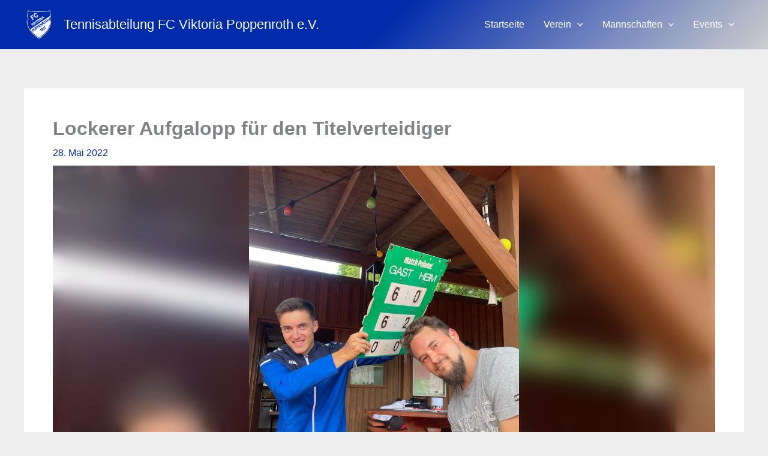

--- FILE ---
content_type: image/svg+xml
request_url: https://www.tennis-poppenroth.de/wp-content/uploads/logo.svg
body_size: 15197
content:
<?xml version="1.0" encoding="UTF-8" standalone="no"?>
<svg xmlns="http://www.w3.org/2000/svg" xmlns:xlink="http://www.w3.org/1999/xlink" xmlns:serif="http://www.serif.com/" width="100%" height="100%" viewBox="0 0 298 298" version="1.1" xml:space="preserve" style="fill-rule:evenodd;clip-rule:evenodd;stroke-linecap:square;stroke-miterlimit:2;">
  <rect x="-0" y="0" width="297.638" height="297.638" style="fill:#b42929;fill-opacity:0;"></rect>
  <g id="Schild">
    <path d="M264.307,74.379c-2.632,5.261 -4.114,11.196 -4.114,17.474c-0,10.369 4.042,19.802 10.635,26.807c-1.832,20.372 -8.098,42.657 -18.797,64.943c-18.073,40.334 -64.545,80.668 -103.272,107.557c-38.728,-26.889 -85.2,-67.223 -103.273,-107.557c-10.477,-21.824 -16.702,-43.647 -18.676,-63.674c7.328,-7.113 11.885,-17.067 11.885,-28.076c-0,-6.278 -1.482,-12.213 -4.114,-17.474c-0.696,-1.39 -1.472,-2.733 -2.322,-4.023c-0.835,-1.266 -1.742,-2.482 -2.714,-3.64l10.135,-58.845c20.371,6.186 61.591,10.42 109.079,10.42c47.488,-0 88.708,-4.234 109.079,-10.42l10.378,60.252c-0.879,1.149 -1.694,2.348 -2.443,3.592c-0.522,0.867 -1.011,1.755 -1.466,2.664Z" style="fill:#002bab;"></path>
    <path d="M264.307,74.379c-2.632,5.261 -4.114,11.196 -4.114,17.474c-0,10.369 4.042,19.802 10.635,26.807c-1.832,20.372 -8.098,42.657 -18.797,64.943c-18.073,40.334 -64.545,80.668 -103.272,107.557c-38.728,-26.889 -85.2,-67.223 -103.273,-107.557c-10.477,-21.824 -16.702,-43.647 -18.676,-63.674c7.328,-7.113 11.885,-17.067 11.885,-28.076c-0,-6.278 -1.482,-12.213 -4.114,-17.474c-0.696,-1.39 -1.472,-2.733 -2.322,-4.023c-0.835,-1.266 -1.742,-2.482 -2.714,-3.64l10.135,-58.845c20.371,6.186 61.591,10.42 109.079,10.42c47.488,-0 88.708,-4.234 109.079,-10.42l10.378,60.252c-0.879,1.149 -1.694,2.348 -2.443,3.592c-0.522,0.867 -1.011,1.755 -1.466,2.664Zm-4.471,-2.237c0.513,-1.026 1.064,-2.028 1.653,-3.006c0.459,-0.762 0.939,-1.509 1.442,-2.24c-0,0 -9.086,-52.751 -9.086,-52.751c-22.031,5.46 -60.875,9.146 -105.086,9.146c-44.211,-0 -83.055,-3.686 -105.086,-9.146c-0,-0 -8.821,51.215 -8.821,51.215c0.55,0.731 1.077,1.479 1.582,2.244c0.958,1.455 1.834,2.97 2.618,4.538c2.97,5.934 4.643,12.629 4.643,19.711c-0,11.521 -4.424,22.017 -11.665,29.88c2.16,18.869 8.16,39.284 17.992,59.765l0.027,0.06c17.308,38.626 61.268,77.124 98.71,103.501c37.441,-26.377 81.402,-64.875 98.736,-103.561l0.029,-0.059c10.044,-20.921 16.095,-41.835 18.115,-61.085c-6.515,-7.692 -10.446,-17.641 -10.446,-28.501c-0,-7.082 1.673,-13.777 4.643,-19.711Z" style="fill:#e6e7e8;"></path>
    <path d="M258.389,63.156l0.66,3.372c-4.634,6.063 -8.001,15.61 -8.001,25.538c-0,8.899 4.325,21.338 10.412,27.805c-1.691,18.809 -7.476,39.385 -17.354,59.961c-16.687,37.24 -59.594,74.48 -95.35,99.306c-30.689,-21.307 -66.645,-51.759 -86.77,-83.507l196.403,-132.475Z" style="fill:#fff;"></path>
    <path d="M89.943,158.784l-20.243,-16.016l3.968,-2.676l14.773,11.994l-5.738,-18.089l3.893,-2.625l7.251,24.778l-3.904,2.634Z" style="fill:#fff;fill-rule:nonzero;stroke:#fff;stroke-width:1px;"></path>
    <path d="M102.085,150.593l-13.755,-20.391l3.651,-2.463l13.755,20.392l-3.651,2.462Z" style="fill:#fff;fill-rule:nonzero;stroke:#fff;stroke-width:1px;"></path>
    <path d="M109.281,145.74l-13.755,-20.392l3.651,-2.462l6.123,9.077l1.29,-14.078l4.934,-3.328l-1.477,12.56l15.594,7.588l-4.738,3.196l-11.467,-6.209l-0.661,5.423l4.156,6.162l-3.65,2.463Z" style="fill:#fff;fill-rule:nonzero;stroke:#fff;stroke-width:1px;"></path>
    <path d="M131.607,130.68l-11.427,-16.942l-5.386,3.633l-2.327,-3.45l14.407,-9.717l2.327,3.449l-5.371,3.623l11.428,16.942l-3.651,2.462Z" style="fill:#fff;fill-rule:nonzero;stroke:#fff;stroke-width:1px;"></path>
    <path d="M135.027,113.721c-1.638,-2.43 -2.598,-4.693 -2.879,-6.791c-0.281,-2.097 -0.052,-3.955 0.686,-5.572c0.738,-1.618 2.002,-3.031 3.792,-4.238c2.595,-1.75 5.325,-2.263 8.192,-1.539c2.866,0.725 5.438,2.775 7.715,6.15c2.301,3.413 3.235,6.662 2.8,9.749c-0.374,2.721 -1.864,4.96 -4.468,6.717c-2.625,1.771 -5.263,2.329 -7.914,1.675c-3.024,-0.753 -5.666,-2.803 -7.924,-6.151Zm3.678,-2.683c1.582,2.346 3.253,3.78 5.011,4.301c1.758,0.521 3.352,0.299 4.782,-0.666c1.441,-0.972 2.242,-2.359 2.404,-4.161c0.161,-1.802 -0.571,-3.909 -2.197,-6.32c-1.595,-2.365 -3.235,-3.802 -4.92,-4.312c-1.684,-0.509 -3.272,-0.262 -4.763,0.744c-1.49,1.005 -2.319,2.394 -2.487,4.167c-0.167,1.772 0.556,3.855 2.17,6.247Z" style="fill:#fff;fill-rule:nonzero;stroke:#fff;stroke-width:1px;"></path>
    <path d="M162.291,109.984l-13.754,-20.392l7.708,-5.2c1.971,-1.329 3.503,-2.096 4.595,-2.299c1.092,-0.204 2.214,-0.037 3.367,0.501c1.153,0.538 2.155,1.438 3.005,2.699c1.076,1.595 1.528,3.159 1.355,4.692c-0.173,1.534 -0.94,2.941 -2.299,4.222c1.134,-0.009 2.166,0.121 3.095,0.392c0.929,0.271 2.374,0.905 4.335,1.903l4.885,2.493l-4.368,2.946l-5.642,-2.65c-2.036,-0.961 -3.361,-1.528 -3.975,-1.701c-0.614,-0.173 -1.163,-0.207 -1.649,-0.102c-0.485,0.105 -1.15,0.442 -1.995,1.012l-0.754,0.509l5.742,8.512l-3.651,2.463Zm-4.287,-14.23l2.716,-1.832c1.659,-1.119 2.67,-1.899 3.032,-2.338c0.362,-0.44 0.546,-0.959 0.552,-1.557c0.006,-0.598 -0.219,-1.235 -0.675,-1.912c-0.438,-0.649 -0.931,-1.076 -1.478,-1.28c-0.548,-0.204 -1.113,-0.218 -1.696,-0.041c-0.41,0.129 -1.435,0.746 -3.075,1.852l-2.866,1.933l3.49,5.175Z" style="fill:#fff;fill-rule:nonzero;stroke:#fff;stroke-width:1px;"></path>
    <path d="M180.454,97.733l-13.754,-20.392l3.65,-2.462l13.755,20.391l-3.651,2.463Z" style="fill:#fff;fill-rule:nonzero;stroke:#fff;stroke-width:1px;"></path>
    <path d="M203.972,81.87l-3.969,2.677l-4.703,-3.547l-7.259,4.897l1.615,5.629l-3.892,2.625l-6.693,-25.155l3.878,-2.615l21.023,15.489Zm-12.178,-3.525l-7.607,-5.878l2.647,9.224l4.96,-3.346Z" style="fill:#fff;fill-rule:nonzero;stroke:#fff;stroke-width:1px;"></path>
    <g transform="matrix(0.149973,-0.101158,0.100459,0.148936,-95.6637,196.609)">
      <g transform="matrix(191.076,0,0,191.076,768.738,680.941)">
        <path d="M0.06,-0l-0,-0.716l0.19,0c0.071,0 0.117,0.004 0.139,0.01c0.035,0.012 0.064,0.035 0.086,0.071c0.023,0.036 0.034,0.083 0.034,0.14c0,0.052 -0.009,0.095 -0.029,0.13c-0.02,0.035 -0.044,0.06 -0.073,0.074c-0.03,0.014 -0.08,0.021 -0.152,0.021l-0.077,-0l-0,0.27l-0.118,-0Zm0.118,-0.595l-0,0.204l0.065,-0c0.044,-0 0.074,-0.003 0.09,-0.009c0.016,-0.007 0.029,-0.018 0.039,-0.034c0.01,-0.016 0.015,-0.036 0.015,-0.059c0,-0.024 -0.005,-0.044 -0.015,-0.061c-0.011,-0.016 -0.024,-0.027 -0.039,-0.032c-0.015,-0.006 -0.048,-0.009 -0.098,-0.009l-0.057,0Z" style="fill:#002bab;fill-rule:nonzero;stroke:#002bab;stroke-width:0.03px;"></path>
      </g>
      <g transform="matrix(191.076,0,0,191.076,873.233,680.941)">
        <path d="M0.036,-0.354c-0,-0.085 0.012,-0.155 0.037,-0.21c0.026,-0.055 0.059,-0.096 0.099,-0.124c0.041,-0.027 0.09,-0.04 0.148,-0.04c0.084,-0 0.153,0.032 0.206,0.096c0.053,0.064 0.079,0.156 0.079,0.274c-0,0.12 -0.028,0.213 -0.084,0.281c-0.049,0.059 -0.116,0.089 -0.2,0.089c-0.085,0 -0.152,-0.029 -0.201,-0.088c-0.056,-0.068 -0.084,-0.16 -0.084,-0.278Zm0.122,-0.004c-0,0.082 0.015,0.144 0.047,0.185c0.031,0.041 0.07,0.062 0.116,0.062c0.047,-0 0.085,-0.021 0.116,-0.062c0.031,-0.04 0.046,-0.103 0.046,-0.188c-0,-0.083 -0.015,-0.144 -0.045,-0.184c-0.03,-0.04 -0.069,-0.059 -0.117,-0.059c-0.048,-0 -0.087,0.02 -0.118,0.06c-0.03,0.04 -0.045,0.102 -0.045,0.186Z" style="fill:#002bab;fill-rule:nonzero;stroke:#002bab;stroke-width:0.03px;"></path>
      </g>
      <g transform="matrix(191.076,0,0,191.076,995.174,680.941)">
        <path d="M0.06,-0l-0,-0.716l0.19,0c0.071,0 0.117,0.004 0.139,0.01c0.035,0.012 0.064,0.035 0.086,0.071c0.023,0.036 0.034,0.083 0.034,0.14c0,0.052 -0.009,0.095 -0.029,0.13c-0.02,0.035 -0.044,0.06 -0.073,0.074c-0.03,0.014 -0.08,0.021 -0.152,0.021l-0.077,-0l-0,0.27l-0.118,-0Zm0.118,-0.595l-0,0.204l0.065,-0c0.044,-0 0.074,-0.003 0.09,-0.009c0.016,-0.007 0.029,-0.018 0.039,-0.034c0.01,-0.016 0.015,-0.036 0.015,-0.059c0,-0.024 -0.005,-0.044 -0.015,-0.061c-0.011,-0.016 -0.024,-0.027 -0.039,-0.032c-0.015,-0.006 -0.048,-0.009 -0.098,-0.009l-0.057,0Z" style="fill:#002bab;fill-rule:nonzero;stroke:#002bab;stroke-width:0.03px;"></path>
      </g>
      <g transform="matrix(191.076,0,0,191.076,1099.67,680.941)">
        <path d="M0.06,-0l-0,-0.716l0.19,0c0.071,0 0.117,0.004 0.139,0.01c0.035,0.012 0.064,0.035 0.086,0.071c0.023,0.036 0.034,0.083 0.034,0.14c0,0.052 -0.009,0.095 -0.029,0.13c-0.02,0.035 -0.044,0.06 -0.073,0.074c-0.03,0.014 -0.08,0.021 -0.152,0.021l-0.077,-0l-0,0.27l-0.118,-0Zm0.118,-0.595l-0,0.204l0.065,-0c0.044,-0 0.074,-0.003 0.09,-0.009c0.016,-0.007 0.029,-0.018 0.039,-0.034c0.01,-0.016 0.015,-0.036 0.015,-0.059c0,-0.024 -0.005,-0.044 -0.015,-0.061c-0.011,-0.016 -0.024,-0.027 -0.039,-0.032c-0.015,-0.006 -0.048,-0.009 -0.098,-0.009l-0.057,0Z" style="fill:#002bab;fill-rule:nonzero;stroke:#002bab;stroke-width:0.03px;"></path>
      </g>
      <g transform="matrix(191.076,0,0,191.076,1204.16,680.941)">
        <path d="M0.06,-0l0,-0.716l0.436,0l-0,0.121l-0.318,0l0,0.159l0.295,-0l0,0.121l-0.295,-0l0,0.194l0.328,-0l0,0.121l-0.446,-0Z" style="fill:#002bab;fill-rule:nonzero;stroke:#002bab;stroke-width:0.03px;"></path>
      </g>
      <g transform="matrix(191.076,0,0,191.076,1308.66,680.941)">
        <path d="M0.061,-0l0,-0.716l0.115,0l0.241,0.478l-0,-0.478l0.11,0l-0,0.716l-0.119,-0l-0.237,-0.467l0,0.467l-0.11,-0Z" style="fill:#002bab;fill-rule:nonzero;stroke:#002bab;stroke-width:0.03px;"></path>
      </g>
      <g transform="matrix(191.076,0,0,191.076,1421.74,680.941)">
        <path d="M0.06,-0l0,-0.716l0.25,0c0.063,0 0.109,0.007 0.136,0.019c0.028,0.013 0.05,0.036 0.068,0.067c0.017,0.032 0.026,0.07 0.026,0.114c0,0.056 -0.013,0.101 -0.04,0.136c-0.027,0.034 -0.065,0.055 -0.115,0.064c0.026,0.018 0.047,0.038 0.063,0.06c0.017,0.022 0.039,0.06 0.068,0.116l0.071,0.14l-0.141,-0l-0.086,-0.156c-0.031,-0.056 -0.052,-0.091 -0.063,-0.105c-0.011,-0.015 -0.022,-0.024 -0.035,-0.03c-0.012,-0.005 -0.032,-0.008 -0.059,-0.008l-0.025,0l0,0.299l-0.118,-0Zm0.118,-0.413l0.088,-0c0.054,-0 0.088,-0.002 0.103,-0.007c0.014,-0.005 0.026,-0.014 0.035,-0.029c0.009,-0.014 0.014,-0.033 0.014,-0.057c-0,-0.023 -0.005,-0.041 -0.014,-0.055c-0.009,-0.014 -0.021,-0.023 -0.037,-0.028c-0.011,-0.004 -0.043,-0.006 -0.096,-0.006l-0.093,0l0,0.182Z" style="fill:#002bab;fill-rule:nonzero;stroke:#002bab;stroke-width:0.03px;"></path>
      </g>
      <g transform="matrix(191.076,0,0,191.076,1534.81,680.941)">
        <path d="M0.036,-0.354c-0,-0.085 0.012,-0.155 0.037,-0.21c0.026,-0.055 0.059,-0.096 0.099,-0.124c0.041,-0.027 0.09,-0.04 0.148,-0.04c0.084,-0 0.153,0.032 0.206,0.096c0.053,0.064 0.079,0.156 0.079,0.274c-0,0.12 -0.028,0.213 -0.084,0.281c-0.049,0.059 -0.116,0.089 -0.2,0.089c-0.085,0 -0.152,-0.029 -0.201,-0.088c-0.056,-0.068 -0.084,-0.16 -0.084,-0.278Zm0.122,-0.004c-0,0.082 0.015,0.144 0.047,0.185c0.031,0.041 0.07,0.062 0.116,0.062c0.047,-0 0.085,-0.021 0.116,-0.062c0.031,-0.04 0.046,-0.103 0.046,-0.188c-0,-0.083 -0.015,-0.144 -0.045,-0.184c-0.03,-0.04 -0.069,-0.059 -0.117,-0.059c-0.048,-0 -0.087,0.02 -0.118,0.06c-0.03,0.04 -0.045,0.102 -0.045,0.186Z" style="fill:#002bab;fill-rule:nonzero;stroke:#002bab;stroke-width:0.03px;"></path>
      </g>
      <g transform="matrix(191.076,0,0,191.076,1656.76,680.941)">
        <path d="M0.192,-0l-0,-0.595l-0.174,0l-0,-0.121l0.466,0l-0,0.121l-0.174,0l0,0.595l-0.118,-0Z" style="fill:#002bab;fill-rule:nonzero;stroke:#002bab;stroke-width:0.03px;"></path>
      </g>
      <g transform="matrix(191.076,0,0,191.076,1752.48,680.941)">
        <path d="M0.06,-0l0,-0.716l0.118,0l0,0.282l0.233,-0l0,-0.282l0.118,0l0,0.716l-0.118,-0l0,-0.313l-0.233,0l0,0.313l-0.118,-0Z" style="fill:#002bab;fill-rule:nonzero;stroke:#002bab;stroke-width:0.03px;"></path>
      </g>
      <g transform="matrix(191.076,0,0,191.076,1142.87,929.009)">
        <path d="M0.323,-0l-0.113,-0l0,-0.517c-0.042,0.047 -0.09,0.082 -0.145,0.104l-0,-0.125c0.031,-0.012 0.064,-0.035 0.097,-0.068c0.034,-0.032 0.057,-0.07 0.07,-0.112l0.091,-0l-0,0.718Z" style="fill:#002bab;fill-rule:nonzero;stroke:#002bab;stroke-width:0.03px;"></path>
      </g>
      <g transform="matrix(191.076,0,0,191.076,1230.01,929.009)">
        <path d="M0.037,-0.166l0.109,-0.015c0.005,0.053 0.026,0.08 0.063,0.08c0.026,-0 0.046,-0.013 0.062,-0.04c0.016,-0.026 0.026,-0.08 0.031,-0.161c-0.014,0.02 -0.03,0.035 -0.048,0.045c-0.017,0.01 -0.037,0.015 -0.058,0.015c-0.045,0 -0.084,-0.021 -0.119,-0.064c-0.034,-0.042 -0.051,-0.099 -0.051,-0.169c-0,-0.076 0.018,-0.135 0.054,-0.178c0.036,-0.044 0.081,-0.065 0.134,-0.065c0.059,-0 0.108,0.028 0.146,0.083c0.039,0.056 0.058,0.149 0.058,0.278c-0,0.131 -0.02,0.225 -0.06,0.283c-0.04,0.057 -0.092,0.086 -0.156,0.086c-0.044,0 -0.081,-0.014 -0.109,-0.043c-0.029,-0.03 -0.048,-0.074 -0.056,-0.135Zm0.255,-0.299c-0,-0.045 -0.008,-0.079 -0.025,-0.103c-0.017,-0.024 -0.037,-0.036 -0.058,-0.036c-0.021,-0 -0.038,0.009 -0.052,0.029c-0.014,0.02 -0.021,0.053 -0.021,0.099c0,0.046 0.008,0.08 0.023,0.102c0.015,0.021 0.034,0.032 0.056,0.032c0.021,-0 0.039,-0.011 0.054,-0.031c0.015,-0.02 0.023,-0.051 0.023,-0.092Z" style="fill:#002bab;fill-rule:nonzero;stroke:#002bab;stroke-width:0.03px;"></path>
      </g>
      <g transform="matrix(191.076,0,0,191.076,1317.15,929.009)">
        <path d="M0.415,-0.127l0,0.127l-0.394,-0c0.004,-0.048 0.017,-0.094 0.038,-0.137c0.022,-0.044 0.064,-0.101 0.127,-0.171c0.049,-0.057 0.079,-0.095 0.091,-0.115c0.017,-0.028 0.025,-0.058 0.025,-0.087c0,-0.031 -0.007,-0.055 -0.021,-0.071c-0.014,-0.016 -0.032,-0.023 -0.055,-0.023c-0.05,-0 -0.077,0.037 -0.08,0.111l-0.112,-0.013c0.007,-0.073 0.027,-0.127 0.06,-0.161c0.034,-0.034 0.079,-0.051 0.135,-0.051c0.062,-0 0.108,0.02 0.139,0.06c0.031,0.04 0.047,0.086 0.047,0.137c0,0.03 -0.004,0.058 -0.012,0.085c-0.008,0.028 -0.02,0.056 -0.037,0.083c-0.016,0.028 -0.044,0.064 -0.083,0.107c-0.036,0.041 -0.059,0.067 -0.068,0.081c-0.01,0.013 -0.018,0.025 -0.024,0.038l0.224,-0Z" style="fill:#002bab;fill-rule:nonzero;stroke:#002bab;stroke-width:0.03px;"></path>
      </g>
      <g transform="matrix(191.076,0,0,191.076,1404.29,929.009)">
        <path d="M0.035,-0.579l-0,-0.127l0.384,-0l0,0.1c-0.031,0.038 -0.063,0.092 -0.096,0.162c-0.032,0.07 -0.057,0.145 -0.075,0.225c-0.017,0.081 -0.026,0.154 -0.026,0.219l-0.109,-0c0.003,-0.102 0.02,-0.203 0.051,-0.304c0.031,-0.101 0.073,-0.193 0.127,-0.275l-0.256,0Z" style="fill:#002bab;fill-rule:nonzero;stroke:#002bab;stroke-width:0.03px;"></path>
      </g>
    </g>
    <path d="M87.525,104.377l-25.39,-37.641l22.946,-15.477l4.295,6.367l-16.207,10.932l6.01,8.91l14.034,-9.467l4.295,6.368l-14.034,9.466l10.79,15.997l-6.739,4.545Z" style="fill:#fff;fill-rule:nonzero;stroke:#fff;stroke-width:1px;"></path>
    <path d="M128.146,56.841l8.12,-2.077c1.819,4.9 2.196,9.122 1.13,12.668c-1.065,3.545 -3.334,6.489 -6.806,8.831c-4.362,2.942 -8.944,3.779 -13.744,2.508c-5.532,-1.473 -10.347,-5.249 -14.446,-11.326c-4.329,-6.419 -6.148,-12.502 -5.456,-18.249c0.608,-4.992 3.215,-9.042 7.824,-12.151c3.753,-2.531 7.69,-3.468 11.811,-2.811c2.934,0.462 5.933,2.063 8.998,4.802l-5.471,6.306c-1.802,-1.749 -3.706,-2.737 -5.713,-2.965c-2.007,-0.227 -3.876,0.242 -5.605,1.409c-2.474,1.668 -3.822,4.022 -4.045,7.061c-0.223,3.04 1.207,6.845 4.29,11.415c3.198,4.742 6.234,7.6 9.107,8.576c2.873,0.976 5.525,0.644 7.957,-0.996c1.783,-1.202 2.893,-2.879 3.333,-5.031c0.439,-2.152 0.011,-4.808 -1.284,-7.97Z" style="fill:#fff;fill-rule:nonzero;stroke:#fff;stroke-width:1px;"></path>
  </g>
</svg>
